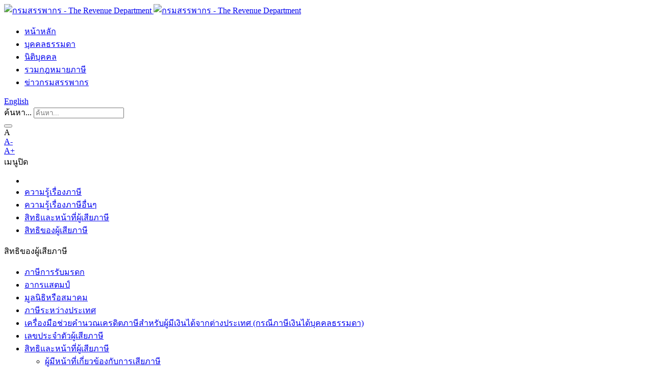

--- FILE ---
content_type: text/html; charset=utf-8
request_url: https://www.rd.go.th/813.html
body_size: 8380
content:
<!DOCTYPE html>
<html lang="th-TH" class="no-js">
<head>

<meta charset="utf-8">
<!-- 
	do website by typo3inspire.com

	This website is powered by TYPO3 - inspiring people to share!
	TYPO3 is a free open source Content Management Framework initially created by Kasper Skaarhoj and licensed under GNU/GPL.
	TYPO3 is copyright 1998-2026 of Kasper Skaarhoj. Extensions are copyright of their respective owners.
	Information and contribution at https://typo3.org/
-->

<base href="/">


<meta name="generator" content="TYPO3 CMS" />
<meta name="keywords" content="กรมสรรพากร,ภาษี,ภาษีเงินได้,ภาษีเงินได้บุคคลธรรมดา,ภาษีหัก ณ ที่จ่าย,ภาษีเงินได้นิติบุคคล,ภาษีธุรกิจเฉพาะ,ยื่นแบบผ่านอินเทอร์เน็ต, ภาษีมูลค่าเพิ่ม,ขอคืนภาษี" />
<meta name="robots" content="index,follow" />
<meta name="author" content="กรมสรรพากร" />
<meta name="description" content="การจ่ายภาษีหน้าที่ของคนไทยทุกคน คนไทยต้องรู้จักการเสริมสร้างความรู้ความเข้าใจเรื่องภาษีเกี่ยวกับภาษีเงินได้บุคคลธรรมดา ภาษีเงินได้นิติบุคคล ภาษีมูลค่าเพิ่ม ภาษีธุรกิจเฉพาะ และอากรแสตมป์" />
<meta property="og:description" content="กรมสรรพากร จัดเก็บภาษีทันสมัย ใส่ใจบริการ ยึดมั่นธรรมภิบาล เพื่อพัฒนาการเศรษฐกิจและสังคมไทย" />
<meta property="og:type" content="website" />
<meta property="og:site_name" content="กรมสรรพากร" />
<meta property="og:image" content="typo3conf/ext/rdinter_theme13/Resources/Public/Images/og_the-revenue-department.jpg" />
<meta property="og:url" content="https://www.rd.go.th/813.html" />
<meta property="og:title" content="สิทธิของผู้เสียภาษี" />
<meta name="twitter:card" content="summary" />
<meta name="twitter:site" content="@revenuedept" />
<meta name="twitter:creator" content="@revenuedept" />
<meta name="twitter:description" content="กรมสรรพากร จัดเก็บภาษีทันสมัย ใส่ใจบริการ ยึดมั่นธรรมภิบาล เพื่อพัฒนาการเศรษฐกิจและสังคมไทย" />
<meta name="twitter:image" content="typo3conf/ext/rdinter_theme13/Resources/Public/Images/og_the-revenue-department.jpg" />
<meta name="twitter:title" content="สิทธิของผู้เสียภาษี" />
<meta name="rdlang" content="th" />
<meta name="revisit-after" content="7 days" />
<meta name="date" content="16/11/2006" />
<meta name="category" content="knowledge" />
<meta name="keyword" content="ความรู้เรื่องภาษี,กรมสรรพากร,ภาษี,กฎหมาย,ภาษีเงินได้บุคคลธรรมดา,ภาษีเงินได้นิติบุคคล,ภาษีมูลค่าเพิ่ม,ภาษีธุรกิจเฉพาะ,อากรแสตมป์" />
<meta name="datets" content="1025244237" />









<title>สิทธิของผู้เสียภาษี &#124; กรมสรรพากร - The Revenue Department (rd.go.th) </title><meta http-equiv="X-UA-Compatible" content="IE=edge">
<meta name="viewport" content="width=device-width, initial-scale=1, shrink-to-fit=no">
<link rel="icon" type="image/x-icon" href="typo3conf/ext/rdinter_theme13/Resources/Public/Icons/favicon-32x32.png"/>
<link rel="shortcut" type="image/x-icon" href="typo3conf/ext/rdinter_theme13/Resources/Public/Icons/favicon-32x32.png"/>
<link rel="apple-touch-icon" sizes="57x57" href="typo3conf/ext/rdinter_theme13/Resources/Public/Icons/apple-icon-57x57.png">
<link rel="apple-touch-icon" sizes="60x60" href="typo3conf/ext/rdinter_theme13/Resources/Public/Icons/apple-icon-60x60.png">
<link rel="apple-touch-icon" sizes="72x72" href="typo3conf/ext/rdinter_theme13/Resources/Public/Icons/apple-icon-72x72.png">
<link rel="apple-touch-icon" sizes="76x76" href="typo3conf/ext/rdinter_theme13/Resources/Public/Icons/apple-icon-76x76.png">
<link rel="apple-touch-icon" sizes="114x114" href="typo3conf/ext/rdinter_theme13/Resources/Public/Icons/apple-icon-114x114.png">
<link rel="apple-touch-icon" sizes="120x120" href="typo3conf/ext/rdinter_theme13/Resources/Public/Icons/apple-icon-120x120.png">
<link rel="apple-touch-icon" sizes="144x144" href="typo3conf/ext/rdinter_theme13/Resources/Public/Icons/apple-icon-144x144.png">
<link rel="apple-touch-icon" sizes="152x152" href="typo3conf/ext/rdinter_theme13/Resources/Public/Icons/apple-icon-152x152.png">
<link rel="apple-touch-icon" sizes="180x180" href="typo3conf/ext/rdinter_theme13/Resources/Public/Icons/apple-icon-180x180.png">
<link rel="icon" type="image/png" sizes="192x192"  href="typo3conf/ext/rdinter_theme13/Resources/Public/Icons/android-icon-192x192.png">
<link rel="icon" type="image/png" sizes="32x32" href="typo3conf/ext/rdinter_theme13/Resources/Public/Icons/favicon-32x32.png">
<link rel="icon" type="image/png" sizes="96x96" href="typo3conf/ext/rdinter_theme13/Resources/Public/Icons/favicon-96x96.png">
<link rel="icon" type="image/png" sizes="16x16" href="typo3conf/ext/rdinter_theme13/Resources/Public/Icons/favicon-16x16.png">
<link rel="manifest" href="typo3conf/ext/rdinter_theme13/Resources/Public/Icons/manifest.json">
<meta name="msapplication-TileColor" content="#ffffff">
<meta name="msapplication-TileImage" content="typo3conf/ext/rdinter_theme13/Resources/Public/Icons/ms-icon-144x144.png">
<meta name="theme-color" content="#ffffff"><!--[if gte IE 9 | !IE ]><!-->
<!--<![endif]-->
    <link
      rel="stylesheet"
      href="typo3conf/ext/rdinter_theme13/Resources/Public/assets/vendor/bootstrap/css/bootstrap.min.css"
      type="text/css"
    />
    <link
      rel="stylesheet"
      href="typo3conf/ext/rdinter_theme13/Resources/Public/assets/vendor/slick/slick.css"
      type="text/css"
    />
	<link
      rel="stylesheet"
      href="typo3conf/ext/rdinter_theme13/Resources/Public/assets/vendor/fontawesome/css/fontawesome.min.css"
      type="text/css"
    />
	<link
      rel="stylesheet"
      href="typo3conf/ext/rdinter_theme13/Resources/Public/assets/vendor/fontawesome/css/all.min.css"
      type="text/css"
    />
	<link
      rel="stylesheet"
      href="typo3conf/ext/rdinter_theme13/Resources/Public/assets/vendor/fontawesome/css/brands.min.css"
      type="text/css"
    />
	<link
      rel="stylesheet"
      href="typo3conf/ext/rdinter_theme13/Resources/Public/assets/vendor/fontawesome/css/fontawesome.min.css"
      type="text/css"
    />
	<link rel="stylesheet" href="typo3conf/ext/rdinter_theme13/Resources/Public/assets/css/main.css" type="text/css" />
	<link rel="stylesheet" href="typo3conf/ext/rdinter_theme13/Resources/Public/assets/css/content.css" type="text/css" >
	<link rel="stylesheet" href="typo3conf/ext/rdinter_theme13/Resources/Public/assets/css/print.css" type="text/css" media="print"  >
	<style>
	@keyframes fadein{
		0% { opacity:0; }
		66% { opacity:0; }
		100% { opacity:1; }
	}

	@-webkit-keyframes fadein{
		0% { opacity:0; }
		66% { opacity:0; }
		100% { opacity:1; }
	}
	</style><meta name="style-css" content="a7c47b4f418b2b7eec62b00e68b5350f" />
<link rel="canonical" href="/813.html"/>
</head>
<body id="pageID-813" class="fade-in">
    <header>
      <div class="xl-header">
        <div class="header-bar"></div>
        <div class="header-main">
          <div class="header-container">
            <div class="main">
              <div class="main-logo">
                <a class="d-block" href="/272.html" title="หน้าหลัก - กรมสรรพากร">
<img alt="กรมสรรพากร - The Revenue Department" src="typo3conf/ext/rdinter_theme13/Resources/Public/assets/images/Logo-2021.svg" class="logo-dark" />
<img alt="กรมสรรพากร - The Revenue Department" src="typo3conf/ext/rdinter_theme13/Resources/Public/assets/images/Logo-2021-white.svg" class="logo-light"/>
</a>
              </div>
              <div class="main-menu"><ul><li><a href="/272.html" title="หน้าหลัก">หน้าหลัก</a></li><li><a href="/62336.html" title="บุคคลธรรมดา">บุคคลธรรมดา</a></li><li><a href="/62319.html" title="นิติบุคคล">นิติบุคคล</a></li><li><a href="/284.html" title="รวมกฎหมายภาษี">รวมกฎหมายภาษี</a></li><li><a href="/27208.html" title="ข่าวกรมสรรพากร">ข่าวกรมสรรพากร</a></li></ul></div>
              <div class="main-right">
                <div class="main-lang">
                  <a title="Click to visit Revenue Department English website" href="english/"><em class="icomoon-global"></em> English</a>
                </div>
                <div class="main-search">
					<form action="https://searchinter.rd.go.th/search/" method="get" target="_blank">
                    <div class="input-box">
                      <div>
						  <!--<label for="text-search" class="d-none">ค้นหา...</label>
						  <input type="text" name="text-search" id="text-search" placeholder="ค้นหา..." />--> 
						  <label for="q" class="d-none">ค้นหา...</label>
						  <input type="text" name="q" id="q" placeholder="ค้นหา..." />
						  <input type="hidden" name="num" id="num" value="10"/>
					  </div>
                    </div>
                    <button><span class="icomoon-search"></span></button>
					</form>
                </div>
                <div class="main-accessibility">
                  <div class="actions">
                    <div class="item">
                      <span>A</span>
                      <div class="list action-size-list">
                        <div>
                          <a href="#" title="ลดขนาดตัวอักษร"  class="action-size" data-text-size="down">
                            <div class="icon">A-</div>
                          </a>
                          <a href="#" title="เพิ่มขนาดตัวอักษร"  class="action-size" data-text-size="up">
                            <div class="icon">A+</div>
                          </a>
                        </div>
                      </div>
                    </div>
                    <div class="item">
                      <div class="action-theme-list">
                        <a href="#" title="ลดความสว่างของพื้นหลัง" class="action-theme">
                          <div class="icon">
                            <span
                              class="icomoon-brightness-contrast icon-dark"
                            ></span>
                            <span class="icomoon-sun1 icon-light"></span>
                          </div>
                        </a>
                      </div>
                    </div>
                  </div>
                </div>
              </div>
            </div>
          </div>
        </div>
      </div>
      <div class="xs-header">
        <div class="header-container">
          <div class="xs-header-row">
            <div class="xs-logo" data-append=".main-logo"></div>
            <div class="xs-menu-bars">
              <span class="bars"></span>
              <span class="text"><span>เมนู</span><span>ปิด</span></span>
            </div>
            <div class="xs-menu-expand">
              <div class="xs-menu-content">
                <div
                  class="xs-subpage-links"
                  data-append=".subpage-links"
                ></div>
                <div class="xs-menu-list" data-append=".main-menu"></div>
                <div class="xs-actions">
                  <div
                    class="xs-action-language"
                    data-append=".main-lang"
                  ></div>
                  <div
                    class="xs-action-size"
                    data-append=".action-size-list"
                  ></div>
                  <div
                    class="xs-action-theme"
                    data-append=".action-theme-list"
                  ></div>
                </div>
                <div class="xs-search-box" data-append=".main-search"></div>
              </div>
            </div>
          </div>
        </div>
      </div>
    </header>
    <main>
	<div itemscope="itemscope" itemtype="http://schema.org/Article">
      <div class="content-breadcrumb">
        <div class="container">
          <ul><li>
	<a href="/" title="หน้าหลัก - กรมสรรพากร - The Revenue Department (rd.go.th)">
		<em class="icomoon-home"></em>
	</a>
	</li><li><a href="/286.html" target="_self" title="ความรู้เรื่องภาษี">ความรู้เรื่องภาษี</a></li><li><a href="/46682.html" target="_self" title="ความรู้เรื่องภาษีอื่นๆ">ความรู้เรื่องภาษีอื่นๆ</a></li><li><a href="/333.html" target="_self" title="สิทธิและหน้าที่ผู้เสียภาษี ">สิทธิและหน้าที่ผู้เสียภาษี </a></li><li><span><a href="/813.html" target="_self" title="สิทธิของผู้เสียภาษี">สิทธิของผู้เสียภาษี</a></span></li></ul>
        </div>
      </div>
      <div class="content-page-column">
        <div class="container">
          <div class="row">
            <div class="col-side col-md-3">
              <div class="link-list-line">
                <div class="xs-title xs-toggle-nav">สิทธิของผู้เสียภาษี</div>
                <div class="list-menu xs-toggle-content">
                  <ul><li><a href="/27614.html" title="ภาษีการรับมรดก">ภาษีการรับมรดก</a></li><li><a href="/305.html" title="อากรแสตมป์">อากรแสตมป์</a></li><li><a href="/44183.html" title="มูลนิธิหรือสมาคม">มูลนิธิหรือสมาคม</a></li><li><a href="/67656.html" title="ภาษีระหว่างประเทศ">ภาษีระหว่างประเทศ</a></li><li><a href="/68221.html" title="เครื่องมือช่วยคำนวณเครดิตภาษีสำหรับผู้มีเงินได้จากต่างประเทศ (กรณีภาษีเงินได้บุคคลธรรมดา)">เครื่องมือช่วยคำนวณเครดิตภาษีสำหรับผู้มีเงินได้จากต่างประเทศ (กรณีภาษีเงินได้บุคคลธรรมดา)</a></li><li><a href="/303.html" title="เลขประจำตัวผู้เสียภาษี">เลขประจำตัวผู้เสียภาษี</a></li><li><a href="/333.html" title="สิทธิและหน้าที่ผู้เสียภาษี " class="active">สิทธิและหน้าที่ผู้เสียภาษี </a><div class="submenu"><ul><li><a href="/814.html" title="ผู้มีหน้าที่เกี่ยวข้องกับการเสียภาษี">ผู้มีหน้าที่เกี่ยวข้องกับการเสียภาษี</a></li><li><a href="/813.html" title="สิทธิของผู้เสียภาษี" class="active">สิทธิของผู้เสียภาษี</a></li><li><a href="/812.html" title="หน้าที่ตามกฎหมายของผู้เสียภาษี">หน้าที่ตามกฎหมายของผู้เสียภาษี</a></li></ul></div></li><li><a href="/304.html" title="การอุทธรณ์ภาษีอากรฯ">การอุทธรณ์ภาษีอากรฯ</a></li><li><a href="/10608.html" title="ผู้ประกอบการส่งออก">ผู้ประกอบการส่งออก</a></li><li><a href="/33892.html" title="ผู้ประกอบการ SME">ผู้ประกอบการ SME</a></li><li><a href="https://etax.rd.go.th/etax_staticpage/app/#/index/support/manual#top" target="_blank" title="e-Tax Invoice &amp; e-Receipt">e-Tax Invoice &amp; e-Receipt</a></li><li><a href="/27659.html" title="e-Tax Invoice by email">e-Tax Invoice by email</a></li><li><a href="/55928.html" target="_blank" title="คืนภาษีมูลค่าเพิ่มให้นักท่องเที่ยว">คืนภาษีมูลค่าเพิ่มให้นักท่องเที่ยว</a></li><li><a href="/8577.html" title="ROH">ROH</a></li><li><a href="/335.html" title="Transfer Pricing">Transfer Pricing</a></li><li><a href="/22061.html" title="หนังสือรับรอง">หนังสือรับรอง</a></li><li><a href="/44309.html" title="หลักเกณท์การใช้เครื่องบันทึกการเก็บเงิน">หลักเกณท์การใช้เครื่องบันทึกการเก็บเงิน</a></li><li><a href="/27200.html" title="Doing Business in Thailand Paying Taxes">Doing Business in Thailand Paying Taxes</a></li><li><a href="/26240.html" title="AEC">AEC</a></li><li><a href="/53537.html" title="E-Commerce">E-Commerce</a></li><li><a href="/47243.html" title="e-Book ">e-Book </a></li><li><a href="/28136.html" title="Infographic Pasi">Infographic Pasi</a></li><li><a href="/48007.html" title="TAX Station">TAX Station</a></li></ul>
                </div>
              </div>
            </div>
            <div class="font-light-sarabun fs-16 col-md-9 py-4" >
				<div class="col-main static-content">
				  
<div id="c17776" class="frame frame-default frame-type-text frame-layout-0"><p></p><table cellspacing="0" cellpadding="5" border="0"><tbody><tr><td><div class="ac"><span class="head"><b><span class="color000099">2.  สิทธิของผู้เสียภาษี     <a href="http://download.rd.go.th/fileadmin/images/image_news/voice/813.mp3" target="_blank"><img src="fileadmin/images/image_news/mouth6.gif" alt="ฟังเสียงข่าว" width="24" height="19" border="0"></a></span></b></span></div></td></tr><tr><td><p><span class="normal"><br><span class="color000099">ผู้มีหน้าที่เสียภาษีมีสิทธิตามกฎหมายโดยสรุปดังนี้<br></span></span><span class="normal"><br><span class="color000099"><strong>2.1 การผ่อนชำระภาษี<br><br></strong>       - ภาษีเงินได้บุคคลธรรมดา ตามแบบ ภ.ง.ด. 90 ภ.ง.ด. 91ที่มีจำนวนเกินกว่า 3,000 บาท สามารถแบ่งจ่ายงวดละเท่าๆกัน ไม่เกิน 3 งวด โดยไม่ต้องเสียเบี้ยปรับ เงินเพิ่ม<br>       - ภาษีอากรที่ค้างชำระ โดยยื่นคำร้องขอผ่อนภายใต้หลักเกณฑ์การผ่อนชำระของกรมสรรพากร</span></span></p><p><strong><br><span class="color000099">2.2 การยื่นอุทธรณ์คัดค้านการประเมินภาษี<br></span></strong><br><span class="color000099">        กรณีที่ผู้เสียภาษีถูกประเมินภาษีอากร หากไม่เห็นด้วยกับการประเมินของเจ้าพนักงานประเมิน ผู้เสียภาษีมีสิทธิ์ยื่นอุทธรณ์การประเมินเป็นหนังสือ (แบบ ภ.ส.6) ต่อคณะกรรมการพิจารณาอุทธรณ์ภายใน 30 วัน นับแต่วันได้รับหนังสือแจ้งการประเมิน และหากได้รับคำวินิจฉัยอุทธรณ์แล้วยังไม่เห็นด้วยก็มีสิทธิอุทธรณ์ต่อศาลภาษีอากรได้ภายใน 30 วัน นับแต่วันได้รับคำวินิจฉัยอุทธรณ์จากคณะกรรมการพิจารณาอุทธรณ์ หากไม่ได้ใช้สิทธิอุทธรณ์ภายในกำหนดเวลา ผู้เสียภาษีไม่มีสิทธิอุทธรณ์ใดๆ และต้องชำระภาษี พร้อมทั้งเบี้ยปรับและเงินเพิ่มตามการประเมินให้ครบถ้วน<br></span></p><p><strong><br><span class="color000099">2.3 ขอทุเลาการชำระภาษีอากรโดยจัดให้มีหลักประกันการชำระหนี้ภาษีอากรค้าง<br><br></span></strong><span class="color000099">        การใช้สิทธิอุทธรณ์ไม่เป็นเหตุให้ทุเลาการเสียภาษีอากร ผู้เสียภาษีที่ได้รับหนังสือแจ้งการประเมินให้ชำระภาษี มีหน้าที่ต้องชำระภาษ๊ตามการประเมินนั้น ภายในกำหนดเวลาที่ได้แจ้งไว้ในหนังสือแจ้งการประเมิน อย่างไรก็ตาม หากต้องการรอคำวินิจฉัยอุทธรณ์ หรือคำพิพากษา ผู้เสียภาษีมีสิทธิยื่นคำร้องขอทุเลาการชำระภาษี โดยจัดให้มีหลักประกันการชำระหนี้ภาษีอากรด้วยหลักทรัพย์ต่างๆ ภายใต้หลักเกณฑ์ตามระเบียบของกรมสรรพากร</span></p><p><strong><br><span class="color000099">2.4 ของดหรือลดเบี้ยปรับและเงินเพิ่มภาษีอากร<br><br></span></strong><span class="color000099">       ผู้เสียภาษีที่มีหน้าที่ยื่นแบบฯ และชำระภาษีอากรให้ครบถ้วนภายในกำหนดเวลาตามกฎหมาย หากมิได้ยื่นแบบฯ หรือชำระภาษีภายในกำหนดเวลา ต้องรับผิดเสียเบี้ยปรับและเงินเพิ่มตามกฎหมายนอกเหนือจากเงินภาษีที่ต้องชำระอีกด้วย อย่างไรก็ดี หากการกระทำความผิดมีเหตุอันควรผ่อนผัน ผู้เสียภาษีอาจมีคำร้องเป็นหนังสือของดหรือลดเบี้ยปรับและอาจได้รับการพิจารณางดหรือลดเบี้ยปรับให้ได้ ตามหลักเกณฑ์ที่กรมสรรพากรกำหนดไว้ สำหรับเงินเพิ่มไม่มีกฎหมายใดให้อำนาจเจ้าพนักงานฯงดหรือลดให้ได้ เว้นแต่เป็นกรณีที่อธิบดีอนุมัติให้ขยายกำหนดเวลาชำระหรือนำส่งภาษี และได้มีการชำระหรือนำส่งภาษีภายในกำหนดเวลาที่ขยายแล้ว เงินเพิ่มจะลดลงมาเหลือเพียงกึ่งหนึ่ง </span></p><p><strong><br><span class="color000099">2.5 ขอคัดเอกสารหรือขอสำเนาเอกสาร<br></span></strong><br><span class="color000099">       ผู้เสียภาษีมีสิทธิขอคัดเอกสารหรือขอสำเนาเอกสารที่เกี่ยวข้องกับการเสียภาษีของตนเองได้ เช่น ขอคัดสำเนาแบบแสดงรายการภาษีของตนเอง หรือใบเสร็จรับเงินค่าภาษีแต่ละประเภทที่เป็นของตนเอง เป็นต้น<span class="normal">     </span></span></p></td></tr><tr><td><span class="color000099"></span></td></tr><tr><td><span class="color000099"></span></td></tr></tbody></table><p> </p></div>

										  
				</div>              
            </div>
          </div>
		  <div class="row">
			<div class="col-12 py-3">
				<p>&nbsp;</p><div class="page-lastupdate">ปรับปรุงล่าสุด:&nbsp;28-06-2012</div>
			</div>
		  </div>
        </div>
      </div>
	</div>
    </main>
	<hr/>
	<footer>
      <div class="footer-main">
        <div class="container">
          <div class="row">
            <div class="col-md-8">
              <div class="footer-links">
				<div class="xs-title-nav">เมนู</div>
				  <div class="link-list">
					<ul>
					  <li><a title="เกี่ยวกับกรม" href="282.html"> เกี่ยวกับกรมสรรพากร</a></li>
					  <li><a title="ข่าวสารกรมสรรพากร" href="19.html"> ข่าวกรมสรรพากร</a></li>
					  <li><a title="สมัครเข้ารับราชการ" href="40733.html">สมัครเข้ารับราชการ</a></li>
					  <!--<li><a title="สรรพากรสาส์น" target="_blank" href="https://www.sanpakornsarn.com/"> สรรพากรสาส์น</a></li>-->
					  <li><a title="คู่มือสำหรับประชาชน" target="_blank" href="26179.html">คู่มือสำหรับประชาชน</a></li>
					  <li><a title="แจ้งเบาะแสหลีกเลี่ยงภาษี" href="10613.html"> แจ้งเบาะแสหลีกเลี่ยงภาษี</a></li>
					  <li><a target="_blank" title="RD KNOWLEDGE" href="http://interapp4.rd.go.th/call_center_inter/src/call_main.php">RD KNOWLEDGE</a></li>
					  <li><a title="&quot;ขอคืนเงินภาษี&quot; มีคำตอบ" href="63437.html">"ขอคืนเงินภาษี" มีคำตอบ</a></li>	
					  <li><a title="FAQ" href="13636.html">FAQ</a></li>
					  <li><a title="รายชื่อผู้ให้บริการจัดทำหรือนำส่งข้อมูลอิเล็กทรอนิกส์" href="https://efiling.rd.go.th/ef-cms-web/service-provider">รายชื่อผู้ให้บริการจัดทำหรือนำส่งข้อมูลอิเล็กทรอนิกส์</a></li>
					  <li><a title="B-READY ด้านภาษีโดยธนาคารโลก" href="67131.html">B-READY ด้านภาษีโดยธนาคารโลก</a></li>
					  <li><a title="ศูนย์ข้อมูลข่าวสารอิเล็กทรอนิกส์ของราชการ กรมสรรพากร" href="https://infocenter.oic.go.th/กรมสรรพากร">ศูนย์ข้อมูลข่าวสารอิเล็กทรอนิกส์ของราชการ กรมสรรพากร</a></li>
					  <li><a title="แบบสอบถามความพึงพอใจต่อการใช้สารสนเทศจากเว็บไซต์กรมสรรพากร" target="_blank" href="survey/thai-satisfaction-survey/" class="external">สอบถามความพึงพอใจการใช้งานเว็บไซต์</a></li> 
					</ul>
					<ul>
					  <li><a title="สำนักงานบัญชีตัวแทน" href="52303.html"> สำนักงานบัญชีตัวแทน</a></li>
					  <li><a title="ผู้ตรวจสอบและรับรองบัญชีภาษีอากร" href="13767.html"> ผู้ตรวจสอบและรับรองบัญชี</a></li>
					  <li><a title="E-Commerce" href="53537.html">E-Commerce</a></li>
					  <li><a title="SMEs" href="33892.html">ผู้ประกอบการ SMEs</a></li>
					  <li><a title="E-Tax Info" href="291.html">E-Tax Info</a></li>
					  <li><a title="ภาษีระหว่างประเทศ" href="67656.html">ภาษีระหว่างประเทศ</a></li>
					  <li><a title="เครื่องมือช่วยคำนวณเครดิตภาษีสำหรับผู้มีเงินได้จากต่างประเทศ (กรณีภาษีเงินได้บุคคลธรรมดา)" href="68221.html">เครื่องมือช่วยคำนวณเครดิตภาษีสำหรับผู้มีเงินได้จากต่างประเทศ</br> (กรณีภาษีเงินได้บุคคลธรรมดา)</a></li>
					  <li><a title="บันทึกการบริจาค e-Donation" href="27740.html">บันทึกการบริจาค e-Donation</a></li>
					  <li><a title="ตรวจสอบรายชื่อผู้ประกอบการเข้าระบบ e-Tax Invoice" href="https://etax.rd.go.th/ETAXSEARCH/normal_person.html">ตรวจสอบรายชื่อผู้ประกอบการเข้าระบบ e-Tax Invoice & e-Receipt</a></li>
					  <li><a title="มาตรฐานด้านเทคโนโลยีสารสนเทศและการสื่อสาร กรมสรรพากร" href="65244.html">มาตรฐานด้านเทคโนโลยีสารสนเทศและการสื่อสาร กรมสรรพากร</a></li>
					  <li><a title="การจัดเก็บภาษีส่วนเพิ่ม" href="67365.html">การจัดเก็บภาษีส่วนเพิ่ม</a></li>
					  
					</ul>
					<ul>
					  <li><a title="สำหรับเจ้าหน้าที่" href="33887.html"> สำหรับเจ้าหน้าที่</a></li>
					  <li><a title="แนะนำเว็บไซต์" href="318.html"> แนะนำเว็บไซต์</a></li>
					  <li><a title="การคุ้มครองข้อมูลส่วนบุคคล" href="62835.html">การคุ้มครองข้อมูลส่วนบุคคล</a></li>
					  <li><a title="ธรรมาภิบาลข้อมูล" href="66902.html">ธรรมาภิบาลข้อมูล</a></li>
					  <li><a title="นโยบายเว็บไซต์" href="56995.html"> นโยบายเว็บไซต์</a></li>
					  <li><a title="นโยบายเว็บไซต์" href="63576.html"> นโยบายคุกกี้ (Cookie Policy)</a></li>
					  <li><a title="นโยบายเว็บไซต์" href="63575.html"> นโยบายความมั่นคงปลอดภัยเว็บไซต์</a></li>
					  <li><a title="แผนผังเว็บไซต์" href="319.html"> แผนผังเว็บไซต์</a></li>
					  <li><a title="แผนที่สำนักงานใหญ่" target="_blank" href="https://goo.gl/maps/a6U1xyostNhT4CtKA"> แผนที่สำนักงานใหญ่</a></li> 
					  <li><a title="ติดต่อเรา" href="39490.html"> ติดต่อเรา</a></li> 
					  <li><a title="ช่องทางอิเล็กทรอนิกส์" href="https://www.rd.go.th/rdeservice/">  ช่องทางอิเล็กทรอนิกส์ (ตาม พ.ร.บ. การปฏิบัติราชการทางอิเล็กทรอนิกส์) www.rd.go.th/rdeservice</a></li>	
					  <li><a title="สถิติผู้เข้าชม Website กรมสรรพากร" href="https://www.rd.go.th/67467.html">สถิติผู้เข้าชม Website กรมสรรพากร</a></li>						  
					</ul>
					<div class="my-4"></div>
				  </div>				
              </div>
            </div>		  
            <div class="col-md-4">
              <h3>กรมสรรพากร</h3>
              <p>
                90 ซอยพหลโยธิน 7 ถนนพหลโยธิน แขวงพญาไท <br />
                เขตพญาไท กรุงเทพฯ 10400
              </p>
              <div class="social-list">
                  
                    <a title="Facebook กรมสรรพากร ประเทศไทย (The Revenue Department)" target="_blank" href="https://www.facebook.com/TheRevenueDepartment/"> 
						<em class="icomoon-facebook"></em>  &nbsp;&nbsp;กรมสรรพากร  (The Revenue Department)
					</a>
                  <br>
				  
                    <a title="X กรมสรรพากร ประเทศไทย RevenueDept" target="_blank" href="https://x.com/RevenueDept">
						<em class="fa-brands fa-x-twitter"></em> &nbsp;&nbsp;RevenueDept
					</a>
                  <br>
                  
                    <a title="Youtube กรมสรรพากร ประเทศไทย" target="_blank" href="https://www.youtube.com/channel/UCDRGZyyv_jzA-qc_VXcKA8Q/videos?view_as=subscriber">
						<em class="icomoon-youtube"></em> &nbsp;&nbsp;กรมสรรพากรประเทศไทย
					</a>
                  
				<div class="w-100">
					<em class="icomoon-phone fs-18 pr-2"></em> <a class="fs-18 font-medium" title="คลิกเพื่อโทรติดต่อ RD Intelligence Center 1161" href="tel:1161">RD Intelligence Center 1161</a>
				</div>				
              </div>
            </div>
          </div>
        </div>
      </div> 
      <div class="footer-bottom">
        <div class="container">
          <div class="row">
            <div class="col-md-12 font-dark">
              © สงวนลิขสิทธิ์ 2563 กรมสรรพากร &nbsp;&nbsp;<img src="fileadmin/images/dgapass/logo_ipv6.png" alt="IPv6" width="55" style="vertical-align: -9px;margin:0px 4px">&nbsp;&nbsp;<img src="fileadmin/images/dgapass/wcag.png" alt="WCAG2.0" width="55" style="vertical-align: -9px;margin:0px 4px">
            </div>
          </div>
        </div>
      </div>
    </footer>
<!-- Global site tag (gtag.js) - Google Analytics -->
<script async src="https://www.googletagmanager.com/gtag/js?id=G-5NNBSBB2QF"></script>
<script>
  window.dataLayer = window.dataLayer || [];
  function gtag(){dataLayer.push(arguments);}
  gtag('js', new Date());

  gtag('config', 'G-5NNBSBB2QF');
</script>




<!-- COOKIES CONSENT -->
<script src="typo3conf/ext/rdinter_theme13/Resources/Public/assets/vendor/jquery/jquery-3.5.1.min.js"></script>
<script src="typo3conf/ext/rdinter_theme13/Resources/Public/assets/vendor/cookies/libs/jquery.cookie-consent.min.js"></script>
<script>
var $ = jQuery;
$.cookieConsent({
	testing: false,
	consentTime: 15,
	consentMessage:'ยอมรับ',
	message: '<p style="display: inline;">เว็บไซต์กรมสรรพากรใช้คุกกี้เพื่อเพิ่มประสิทธิภาพในการให้บริการเว็บไซต์ อ่านนโยบายเพิ่มเติมที่ <a style="color:#3ea3cb;" href="63576.html" target="_blank">นโยบายคุกกี้</a>&nbsp;&nbsp;</p>',
	style: "position: fixed; width:100%; background-color:#213253; color:#fff; bottom:0; padding:2px 0; z-index:9999; font-size:14px;-webkit-animation: 2s ease 0s normal forwards 1 fadein;animation: 2s ease 0s normal forwards 1 fadein;"
});
</script>



<!--[if gte IE 9 | !IE ]><!-->
<script src="typo3conf/ext/rdinter_theme13/Resources/Public/assets/vendor/jquery/jquery-3.5.1.min.js"></script>
<script src="typo3conf/ext/rdinter_theme13/Resources/Public/assets/vendor/jquery/jquery.cookie.js"></script>
<script src="typo3conf/ext/rdinter_theme13/Resources/Public/assets/vendor/slick/slick.min.js"></script>
<script src="typo3conf/ext/rdinter_theme13/Resources/Public/assets/js/main.js"></script>
<script src="typo3conf/ext/rdinter_theme13/Resources/Public/assets/js/custom.js"></script>
<!--<![endif]-->
<!--[if lt IE 9 ]>
<![endif]--><script>
// Get the modal
var modal = document.getElementById("myModal");
var btn = document.getElementById("myBtn");
var button = document.getElementsByClassName("close1")[0];
// When the user clicks on <span> (x), close the modal
btn.onclick = function() {
  modal.style.display = "block";
}
button.onclick = function() {
  modal.style.display = "none";
}
// When the user clicks anywhere outside of the modal, close it
window.onclick = function(event) {
  if (event.target == modal) {
    modal.style.display = "none";
  }
}
  document.addEventListener("DOMContentLoaded", () => {
    modal.style.display = "block";
  });
</script>
</body>
</html>